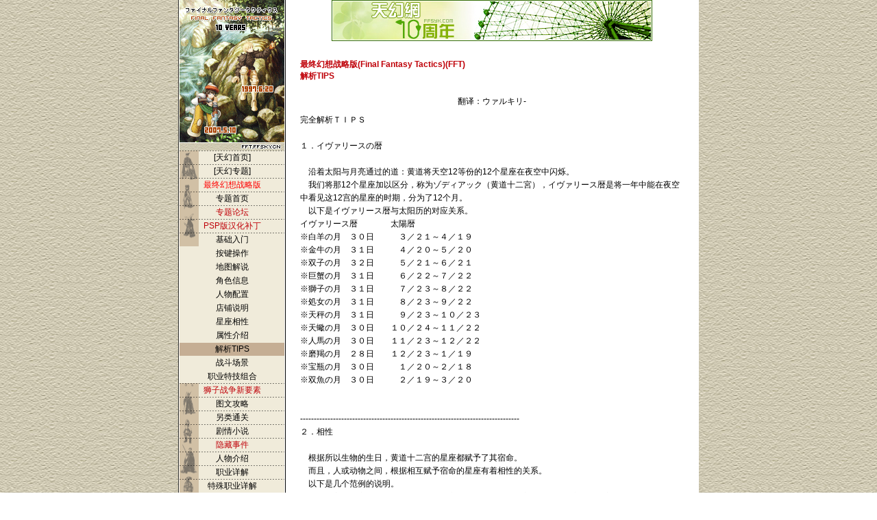

--- FILE ---
content_type: text/html
request_url: http://fft.ffsky.cn/tips.htm
body_size: 47965
content:
<!DOCTYPE html PUBLIC "-//W3C//DTD XHTML 1.0 Transitional//EN" "http://www.w3.org/TR/xhtml1/DTD/xhtml1-transitional.dtd">
<html xmlns="http://www.w3.org/1999/xhtml">
<head>
<meta http-equiv="Content-Type" content="text/html; charset=utf-8" />
<meta name="keywords" content="天幻网,FFSKY,SQUARECN,专题,FFT,最终幻想战略版,狮子战争,战略,战棋,战术,策略,最终幻想,松野泰己" />
<meta name="description" content="尘封的历史被打开，历史学家带你走进伊瓦利斯大陆的过去。
在战乱纷争的年代，有两个少年改变了历史。一个是智慧过人的迪利塔，一个是伸张正义的拉姆萨。他们在贵族挑起的不义之战中寻求真理，却发现曾经信任的长者，手中却握着名曰圣石的宝物，一个个变成了面目狰狞的野兽，也许这就是他们高贵权杖和华丽长袍下的本质。你不能要求一个少年在这样的环境下一尘不染，迪利塔的善良在吉克丹城砦被炸得灰飞烟灭，平民出身的孩子发誓要改写历史，要用尽他的智慧去践踏他所厌恶的贵族。而拉姆萨虽然经历一系列惨烈之事，却依然坚守信仰，为自己的亲人战斗到最后。
这就是命运，当坐在草地上吹着树叶的两个少年，最终走上了完全不同的人生道路，你会发现竟似曾相识。这是游戏也好，这是历史也好，这就是最终幻想战略版：Final Fantasy Tactics。" />
<title>解析TIPS-最终幻想战略版(Final Fantasy Tactics)(FFT)-FFSKY天幻网专题站(www.ffsky.cn)</title>

<script src="http://www.ffsky.cn/s/j/ajaxpl.js" type="text/javascript"></script>
<link href="http://FFT.ffsky.cn/main.css" rel="stylesheet" type="text/css" />
</head>
<body onload="showPL('8','FFT','1874',1);">
<div id="wrapper">
  <div id="header">
    <h1>最终幻想战略版(Final Fantasy Tactics)(FFT)<br />解析TIPS</h1>
    <ul class="skip">
      <li><a href="#content" accesskey="c" title="accesskey: C">跳到内容(C)</a></li>
      <li><a href="#navbar" accesskey="n" title="accesskey: N">跳到导航(N)</a></li>
    </ul>
    <script src="http://www.ffsky.com/ff/up.js" type="text/javascript"></script>
  </div>
  <div id="out-content">
    <div id="content-box">
      <div id="info">翻译：ウァルキリ-</div>
      <div id="content"><!--专题内容开始-->完全解析ＴＩＰＳ<br /><br />１．イヴァリースの暦<br /><br />　沿着太阳与月亮通过的道：黄道将天空12等份的12个星座在夜空中闪烁。<br />　我们将那12个星座加以区分，称为ゾディアック（黄道十二宮），イヴァリース暦是将一年中能在夜空中看见这12宫的星座的时期，分为了12个月。<br />　以下是イヴァリース暦与太阳历的对应关系。<br />イヴァリース暦　　　　太陽暦<br />※白羊の月　３０日　　　３／２１～４／１９<br />※金牛の月　３１日　　　４／２０～５／２０<br />※双子の月　３２日　　　５／２１～６／２１<br />※巨蟹の月　３１日　　　６／２２～７／２２<br />※獅子の月　３１日　　　７／２３～８／２２<br />※処女の月　３１日　　　８／２３～９／２２<br />※天秤の月　３１日　　　９／２３～１０／２３<br />※天蠍の月　３０日　　１０／２４～１１／２２<br />※人馬の月　３０日　　１１／２３～１２／２２<br />※磨羯の月　２８日　　１２／２３～１／１９<br />※宝瓶の月　３０日　　　１／２０～２／１８<br />※双魚の月　３０日　　　２／１９～３／２０<br /><br /><br />--------------------------------------------------------------------------------<br />２．相性<br /><br />　根据所以生物的生日，黄道十二宫的星座都赋予了其宿命。<br />　而且，人或动物之间，根据相互赋予宿命的星座有着相性的关系。<br />　以下是几个范例的说明。<br />　当十二宫的星座排成圆形的时候，相互之间连线能描绘出正方形的几个星座，与正方形上相邻顶点上的星座相互间相性差。<br />这个例子就是相互间相性差的时候。<br />　　（表省略）<br />　当十二宫的星座排成圆形的时候，相互之间连线能描绘出正三角形的几个星座，相性会比较好。<br />　这个例子就是相互间相性好的时候。<br />　　（表省略）<br />　另外，相对的几个星座，如果是同性的话相性非常差，如果是异性的话相性非常好。<br />　动物的场合，人类被分为男性与女性两种异性，动物之间被认为是同性。<br />　这个例子就是相互间相性极端的时候。<br />　　（表省略）<br />　像上面所说的那样，星座的相性是由十二宫的配置所决定的。<br />　相性会影响到损害值等效果数值或魔法成功率等效果确率。<br />　例如，用武器攻击的时候，相性好的话损伤会比普通时增加1/4，最好的话会增加1/2。相反相性差的话会减少1/4，最差的话会减少1/2。<br /><br />--------------------------------------------------------------------------------<br />３．相性一覧<br />（表省略）<br /><br />　动物的场合，无论人类是男性还是女性都被认为是异性，而动物与动物之间都被认为是同性。<br />--------------------------------------------------------------------------------<br />４．ＣＨＡＲＧ　ＴＩＭＥ（ＣＴ）<br /><br />　战斗是以称为ＣＨＡＲＧ　ＴＩＭＥ战斗的方式进行的。当ＣＴ倒数到１００的角色，就成为行动模式（ＡＴ模式），可以进行移动或行动的方式。<br />　ＣＴ是受ＳＰＥＥＤ（スピード）的值影响倒数的，ＳＰＥＥＤ的数值很大的话就能尽早进入ＡＴ模式。<br />　还有，武器攻击等行动选择指令「たたかう」的话马上就会实行，魔法等技能到发动仍需花费时间。<br />　这是因为魔法也有ＣＴ，当角色的ＡＴ模式终了以后，魔法的ＣＨＡＲＧ开始，ＣＴ倒数到１００以后就会发动。<br />　魔法的ＣＴ，有着各个魔法固有的ＳＰＥＥＤ数值倒数。<br /><br /><br />--------------------------------------------------------------------------------<br />５．ＡＴ顺序确认。<br /><br />　所谓ＡＴ（行动回合）的顺序，就是可以移动或行动的角色的顺序。<br />　我认为在战斗中要考虑到ＡＴ顺序的作战有很多。<br />　确认ＡＴ顺序的方法有以下几点：<br /><br />１． 当角色被光标所选择的时候，可以用画面左下所表示的状态的左上的数值来确认。<br /><br />２．选择技能时按方向键左右详细表示发动时间，就可以确认包括魔法发动的时间等顺序。<br /><br />３．在环境指令（当光标未选中人物时，按△键表示）中选择「アクティブターン」（行动回合），就能确认包括魔法发动时间在内的顺序。这个时候，根据顺序移动光标并按○键的话，就会选定光标所示的人物。<br /><br />４．在环境指令（当光标未选中人物时，按△键表示）中选择「ユニットリスト」（角色列表）时，角色就会以ＡＴ顺序排列。<br /><br />５．在地图上未选中人物的状况下，按ＳＴＡＲＴ键就可以用光标确认ＡＴ顺序。<br /><br /><br />--------------------------------------------------------------------------------<br />６．魔法的发动回合<br /><br />　当选择使用有ＣＴ的魔法的时候，有并列表示Ａｂｉｌｉｔｙ（技能名），Ｒｅｆ．（リフレク反射魔法），Ｍｐ（消費ＭＰ）以及ＴＵＲＮ（发动回合）等项目的菜单<br />　ＴＵＲＮ是按照行动顺序，表示在几时发动魔法。<br />　所以，ＴＵＲＮ的值会根据魔法咏唱时间和变动。<br />　到魔法咏唱终了以前，有一个角色行动的话ＴＵＲＮ就会表示为２，有两个角色的话ＴＵＲＮ就会表示为３。<br />　想要知道详细的行动顺序（在哪个角色行动之前发动）的话，请在选择魔法的时候按方向键左右可以看到ＡＴ顺序一览表。<br /><br /><br />--------------------------------------------------------------------------------<br />７．射程范围<br /><br />　当指定目标时，行动角色周围红色的地域就是射程范围。<br />　射程范围是可以指定目标的范围，由武器和技能所决定。<br />　普通的武器射程范围是１，但也有２以上的武器，像枪（２）或自动弓（４）。<br />　武器或技能使用在线帮助的话就可以确认射程范围。<br />　在线帮助显示「自分中心」（以自己为中心）的话，表示目标就固定在行动角色所在地域周围。<br />　还有，当记有「垂直２」等的时候，射程范围也有上下方向的极限。这时，表示在行动的角色所在的地域高度差２Ｈ以内也属于射程范围。<br /><br /><br />--------------------------------------------------------------------------------<br />８．効果范围<br /><br />　所谓的效果范围，就是在决定目标以前用黄绿色所表示的地域，是攻击或技能效果所涉及到的范围。<br />　例如，白魔法「ケアル」的效果范围是２，就会在所指定的目标角色（或者地域）与其周围４格的地域发动。<br />　武器的场合，效果范围只有１格地域。<br />　技能的场合因为各试各样，可以用在线帮助来确认。<br />　还有，在在线帮助中效果范围记有「垂直１」的时候，表示这时的效果范围是以所指定的目标所在地域高度上下１Ｈ以内的地域。<br />　在技能中，也有并不以范围内的全部地域发动效果，而是在范围内随机选择地域发动效果的技能。<br /><br /><br />--------------------------------------------------------------------------------<br />９．移动→行动<br /><br />　在ＡＴ（行动回合）分别能实行移动和行动指令各一次。<br />　在移动之后行动的时候，移动之后如果要使用魔法的话，有可能会因为远离射程范围而不可攻击，为了不至于如此，需要将射程范围考虑到在决定移动。<br />　移动在一经决定以后就不可以再取消了。<br /><br /><br />--------------------------------------------------------------------------------<br />１０．効果予想<br /><br />　所谓的効果予想，就是在确认效果范围的时候在画面下方所表示的，预想的损伤值或效果的成功概率。<br />　在効果予想中，ＨＰ损伤等，使数值变化的技能将会以以下的值来表示。<br />　&#12539;予想损害值或者回复值<br />　&#12539;成功概率<br />　在使用附加或解除状态异常的技能的时候，将会以以下的值来表示。<br />　&#12539;附加或解除状态异常<br />　&#12539;成功概率<br />　当状态异常有多个的时候，只会表示其中一个。<br />　在确认效果范围前看看预想的话，就能选择更有效率的方法。<br />　不论哪一种时候，都要考虑到目标的回避率Ｃ－ＥＶ、Ｓ－ＥＶ、ＡーＥＶ。（物理攻击时，如果目标装备了技能「装備武器ガード」的话也要考虑到武器的回避率）。<br />　但是，在附加或解除状态异常的时候，只有技能本身成功的难易，与回避率的数值无关。<br />　还有，当目标角色的装备了反应技能的时候，在敌人的状态下会表示出反应技能的名字。<br /><br /><br />--------------------------------------------------------------------------------<br />１１．目标的設定<br /><br />　像魔法等拥有ＣＴ的技能需要设定对象角色或地域。<br />角色　　目标固定为选定的角色。ＣＴ中目标移动的话效果范围也跟着移动。<br />地域　　目标固定为地域。发动的时，也会有效果范围内没有角色的时候。<br /><br /><br />--------------------------------------------------------------------------------<br />１２．算术<br /><br />　算术士以目标角色的数值进行计算发动魔法。<br />　有以下的特征。<br /><br />１．为了进行算术必须要学会对象「ＣＴ」「レベル」「Ｅｘｐ」「ハイト」中的一个，算法「５」「４」「３」「素数」中的一个最少２个技能。<br />２．会导出对象数值与算法相符的算术目标。<br />３．适用的是白魔法，黑魔法，时魔法，阴阳术。<br />４．无须咏唱咒文（无ＣＴ时间）即可发动魔法。<br />５．不消耗ＭＰ。<br />６．不会被リフレク技能反射。<br /><br />　例如，指定对象数值「レベル」，算法「５」，魔法黒魔法「ファイア」的话就会发动「レベル５ファイア」。这时就会以级数是５的倍数的角色为目标发动ファイア技能。<br />　算法有「３」「４」「５」「素数」几种。算法中「３」「４」「５」是表示对象数值的约数。<br />　例如，算法「３」就是以数值为３、６、９、１２、１５…的角色为目标。<br />　「素数」是以对象数值是素数的角色为目标。<br />　素数是比１大，除了１与其本身没有约数。<br />　以下是１００以内的素数。<br /><br />　２　３　５　７　１１　１３　１７　１９　２３　２９　３１　３７　４１　４３　４７　５３　５９　６１　６７　７１　７３　７９　８３　８９　９７<br /><br /><br />--------------------------------------------------------------------------------<br />１３．风水术<br /><br />　风水士所使用的「風水術」是利用栖息在地形中的神秘的力量攻击的技能。<br />　所以，使用术的角色所在的地形就决定了发动的技能。<br />　在使用风水术之前，用在线帮助观察角色所在地形就可以确认发动的技能。<br /><br /><br />--------------------------------------------------------------------------------<br />１４．需要道具的技能<br /><br />　在动作技能之中，有如果没有道具就不能使用的技能。<br />　就是道具士的「アイテム」技能，忍者的「投げる」技能，侍的「引き出す」技能。<br />　即使学会了这些技能如果没有所对应的道具的话也不能使用。<br />　例如，「ポーション」技能如果没有ポーション的话不能使用。<br />　而且，「アイテム」技能和「投げる」技能使用时将消费一个道具。<br />　「引き出す」技能的时候，使用技能的道具有损坏的可能。<br /><br /><br />--------------------------------------------------------------------------------<br />１５．弓，火枪，投掷道具<br /><br />　在使用弓，自动弓，火枪攻击的时候，如果在到达目标以前的轨道上有墙壁或其他角色等障碍物的话，就不会打中目标，而是击中障碍物。<br />　当効果予想的概率为0的时候，可能是在途中打到了障碍物的关系。<br />　在使用技能「アイテム投げ」（道具士的标准能力）时也一样。<br /><br /><br />--------------------------------------------------------------------------------<br />１６．Ｊｕｍｐ的规则<br /><br />　Ｊｕｍｐ是表示跳跃力的数值。<br />　可以跳上与ＪＵＭＰ值相同的高度，也可以跳过ＪＵＭＰ值的一半的沟地形。<br />　但在水平方向跳跃的时候，跳过去的地域的边缘的高度（不是地域本身的高度），与跳之前所处地域的高度，不能是相同的。<br />　举例来说，在高度是４。５Ｈ，就可以跳过高度低１Ｈ的斜面地域（边缘高度４Ｈ），而直接跳跃到离开一个地域的高度是４Ｈ的水平地域，而当在高度为４。５Ｈ时不能做跳跃移动跳过高度低１Ｈ的地域（边缘高度是５Ｈ）。在那个时候，会先降到沟底然后进行垂直跳跃的移动。<br />　在移动可能范围里，也要考虑到这样的ＪＵＭＰ规则再决定。<br /><br /><br />--------------------------------------------------------------------------------<br />１７．水地形<br /><br />　在地图中，有着河流或水路等会将角色浸泡在水中的地形。<br />　水地形有着以下的特征：<br /><br />　&#12539;因为不容易步行而使移动距离变短。<br />　&#12539;在水深为２Ｈ的地域停止的话，不可以行动。<br />　&#12539;动物有着不能入水的种类。<br /><br /><br />--------------------------------------------------------------------------------<br />１８．天气<br /><br />　受季节风的影响，依瓦利斯一年里雨季和干季会交替来到。<br />　　干季…双魚&#12539;白羊&#12539;金牛<br />　　雨季…双子&#12539;巨蟹<br />　　干季…獅子&#12539;処女&#12539;天秤&#12539;天蠍<br />　　雨季…人馬&#12539;磨羯&#12539;宝瓶<br />　天气的变化会带来以下的影响。<br /><br />１．雨很大时会影响到属性魔法的威力<br />　　　　　　炎属性…威力弱化<br />　　　雷&#12539;冷気属性…威力強化<br /><br />２．雨很大时沼泽地等地形将变的难走。<br /><br /><br />--------------------------------------------------------------------------------<br />１９．リフレク技能的反射<br /><br />　有异常状态「リフレク」的角色将会反射魔法。<br />　反射的位置，是以发动魔法的角色的位置相对，并以有「リフレク」技能的角色的位置为基点的点对称的位置。<br />　如下例所示。<br /><br />　&#12539;&#12539;&#12539;&#12539;効&#12539;&#12539;&#12539;&#12539;<br />　&#12539;&#12539;&#12539;&#12539;&#12539;&#12539;&#12539;&#12539;&#12539;<br />　&#12539;&#12539;&#12539;&#12539;&#12539;&#12539;効&#12539;&#12539;<br />　&#12539;&#12539;&#12539;リ□&#12539;&#12539;&#12539;&#12539;<br />　&#12539;&#12539;&#12539;&#12539;リ&#12539;&#12539;&#12539;&#12539;<br />　&#12539;&#12539;&#12539;&#12539;&#12539;&#12539;&#12539;&#12539;&#12539;<br />　&#12539;&#12539;魔&#12539;&#12539;&#12539;&#12539;&#12539;&#12539;<br /><br />在「魔」的位置以「□」为目标发动效果范围为２的魔法。<br />「リ」是有「リフレク」技能的角色，「効」是最终发挥魔法效果的地域。<br /><br /><br />--------------------------------------------------------------------------------<br />２０．陷阱<br /><br />　在战斗地图上，有着被称为「トラップ」（陷阱）的地域。<br />　当移动到安装着陷阱的地域时陷阱就会启动，并受到以下的效果。<br />　ステンニードル　　ＨＰ损伤<br />　眠りガス　　　　　异常状态「睡眠」<br />　デストラップ　　　异常状态「死の宣告」<br />　デジェネレーター　级数下降（Ｌｖ．－１）<br /><br /><br />--------------------------------------------------------------------------------<br />２１．被埋藏的道具<br /><br />　在战斗地图上，有着被称为「トラップ」（陷阱）的地域。<br />　陷阱大致上是为了保护被埋藏在那块地域的道具而安装的。<br />　如果装备了道具士的移动技能「アイテム発見移動」的话，就能避开陷阱而发现被埋藏的道具。<br />　在已经没有道具的地域，只会留下陷阱。<br /><br /><br />--------------------------------------------------------------------------------<br />２２．战死者的道具<br /><br />　战斗不能以后，在肉体消失之前会开始倒数。在终了之前如果仍没有回复战斗不能状态的话，肉体就会消失，不会在回到原来的样子。<br />　在没有水晶的时候，能回收装备着的道具。<br />　在变成宝箱的时候，自动的将回收消失的角色的一样装备，并放入宝箱中。<br /><br /><br />--------------------------------------------------------------------------------<br />２３．Ｆａｉｔｈ（信仰心）<br /><br />　Ｆａｉｔｈ（フェイス）是表示信仰神的心：信仰心的数值。<br />　Ｆａｉｔｈ的值越大就表示信心越深，能理解人的知识所不能解释的现象。<br />　所以，ＦＡＩＴＨ的值的高低影响到了魔法的威力和成功率。<br /><br />１．影响回复魔法的威力。<br />２．影响攻击魔法的威力。<br />３．影响解除状态异常魔法的成功概率。<br />４．影响引起状态异常魔法的成功概率。<br /><br />　还有，当ＦＡＩＴＨ值变大，信仰心过高的时候，会停止战斗，用队伍中离开。<br /><br />--------------------------------------------------------------------------------<br />２４．Ｂｒａｖｅ（勇気）<br /><br />　Ｂｒａｖｅ（ブレイブ）是表示勇于面对困难的心，勇气的数值。<br />　ＢＲＡＶＥ的值会有以下两点影响。。<br />　　１．反应技能的发动。<br />　　２．空手和一部分武器的攻击力。<br />　还有，当ＢＲＡＶＥ值变小，没有勇气的时候，会停止战斗，从队伍中离开。<br /><br />--------------------------------------------------------------------------------<br />２５．状态异常<br /><br />　状态异常有以下４个种类。<br />１．态势状态（行动）<br />２．辅助状态（有利）<br />３．障碍状态（不利）<br />４．体力障碍状态（ＨＰ减少）<br />５．其他（不能说是有利或不利）<br /><br />　以下是一些简单的解说。<br /><br />１．态势状态<br />　チャージ中　技能发动的准备。例：咏唱魔法中。<br />　詩い踊り中　持续唱歌或跳舞的状态。歌或舞到下次ＡＴ前都会持续下去。<br />　防御中　　　采取防御体式的状态。选择「行動」＞「防御」。<br /><br />２．補助状态<br />　レビテト　　浮游移动。<br />　リレイズ　　战斗不能自动回复。<br />　透明　　　　移动不会被发现。<br />　リジェネ　　慢慢回复ＨＰ。<br />　プロテス　　物理防御力上升。<br />　シェル　　　魔法防御力上升。<br />　ヘイスト　　速度上升。<br /><br />３．障碍状态<br />　睡眠　　　　不可移动或行动。<br />　毒　　　　　慢慢的减少ＨＰ。<br />　暗闇　　　　攻撃命中率下降。<br />　オイル　　　炎属性变成弱点。<br />　石化　　　　不可移动或行动。<br />　混乱　　　　进行胡乱的行动。<br />　沈黙　　　　不可咏唱魔法。<br />　カエル　　　行动受到制限，变弱。<br />　スロウ　　　速度下降。<br />　ストップ　　不可移动或行动。<br />　ドンムーブ　不可移动。<br />　ドンアクト　不可行动。<br />　死の宣告　　倒数结束后变成战斗不能状态。<br />　吸血　　　　变成吸血鬼的状态。<br />　アンデッド　不可用普通的方法回复ＨＰ。<br />　チキン　　　只顾逃跑。<br />　チャーム　　混乱，将我方认为是敌人。<br />　勧誘　　　　将我方人员变成敌人。<br /><br />４．体力障碍状态<br />　瀕死　　　　ＨＰ过于低下。<br />　戦闘不能　　到消失位置的倒数。<br /><br />５．其他<br />　バーサク　　攻击力变高，自动战斗。<br />　イノセン　　信仰心变低魔法的效果减少，实行时与被实行时两方面。<br />　フェイス　　信仰心变高魔法的小工增大，实行时与被实行时两方面。<br />　リフレク　　魔法反射，攻击与回复两方面的魔法反射。<br /><br />　引起与解除状态异常的方法，请参考技能，道具，状态异常等的在线帮助。<br /><br />--------------------------------------------------------------------------------<br />２６．死亡倒计时<br /><br />　变成战斗不能之后会开始倒计时，当倒数到0之后，肉体会消失，之后留下水晶或宝箱。<br />　肉体消失之后还有回复原样的方法。<br />　在消失之前使用道具「フェニックスの尾」或白魔法「レイズ」等可以回复战斗不能状态。<br />　倒数的速度，是由变成战斗不能状态的角色的ＳＰＥＥＤ所影响的。<br /><br />--------------------------------------------------------------------------------<br />２７．属性<br /><br />　所谓的属性，是根据构成万事万物的元素与圣暗的秩序和混沌所决定的事物特征。<br />　元素和圣暗合起来一共有炎　雷　冷　风　地　水　圣　暗八个属性。<br />　并不是万物万事都持有属性，但在道具或角色中有对属性有着特殊的效果。<br />　关于那些效果做如下说明。<br />吸收…吸收属性的效果。<br />　　　例如，吸收冷气的角色在受到冷气属性的「ブリザド」的攻击时，会回复ＨＰ。<br />無効…属性的效果无效化。<br />　　　例如，雷无效的角色即使受到雷属性魔法「サンダー」的攻击也不会给与损害。<br />半減…半减属性的效果。<br />弱点…增大属性的效果。<br />　　　例如，炎弱点的角色在受到炎属性的魔法「ファイア」的攻击时损伤会变的比普通时更大。<br />強化…强化属性的效果。<br />　　　例如，在使用属性魔法的时候给于的损伤会变大。<br /><br />--------------------------------------------------------------------------------<br />２８．装備<br /><br />　关于装备的部位，道具种类，效果的说明。<br /><br />右手&#12539;左手<br />　装备武器。<br />　武器有使攻击力上升的效果。<br />　如果装备了支援技能「装備武器ガード」的话，武器的回避率也要考虑到回避物理攻击中。<br />通常　　　哪一边都是单手的武器。<br />盾装備　　武器与盾<br />二刀流　　可以二刀流的武器２把<br />両手持ち　可以两手握的武器双手装备（专用武器经常是双手的）<br />　能不能装备盾，武器的装备方式，可以装备的武器种类，根据职业与所装备的支援技能的不同而不同。<br /><br />頭<br />　装备帽子或头盔等。<br />　装备在头上的道具，有使ＨＰ和ＭＰ上升的效果。<br />　可以装备的道具种类，由职业和装备的支援技能有关。<br />　如果装备了「重装備可能」的技能的话，哪个职业都能装备头盔。<br /><br />体<br />　装备衣服，铠，袍等。<br />　装备在身上的道具，有使ＨＰ和ＭＰ上升的效果。<br />　可以装备的道具种类，由职业和装备的支援技能有关。<br />　如果装备了「重装備可能」的技能的话，哪个职业都能装备铠。<br /><br />アクセサリー<br />　装备鞋，指环，披风等。<br />　饰品有使数值上升的物品，有防止异常状态的物品等拥有特殊的效果的东西。<br />　例如，如果装备「バトルブーツ」的话ＭＯＶＥ值就会＋１。<br /><br />　如果观看道具的在线帮助（在选择道具的时候等按ＳＥＬＥＣＴ键），就可以确认性能和可以装备的职业等。<br /><br />--------------------------------------------------------------------------------<br />２９．转职<br /><br />　战斗中，当获得ＪＰ后，职业的等级就会上升。<br />　在职业的等级条件符合以后，就可以转职成新的职业。<br />　例如，为了转职成「白魔道士」，「アイテム士」的职业等级需要２级。<br />　其中，「見習い戦士」和「アイテム士」不需要特定的条件也可以转职。<br />　当「見習い戦士」的职业等级到达２级时就能转职成「ナイト」「弓使い」，当「アイテム士」的职业等级到达２级时就是转职成「白魔道士」「黒魔道士」。<br />　其他的转职条件就请自己探索吧。<br /><br />--------------------------------------------------------------------------------<br />３０．职业本身所持有的技能<br /><br />　以下的职业，即使不装备支援技能，一开始就会拥有以下的能力。<br />　　アイテム士　アイテム投げ（射程范围变大）<br />　　モンク　　　格闘（空手的攻击力变大）<br />　　話術士　　　まじゅう語（可以对怪物用话术）<br />　　忍者　　　　二刀流（双手装备不同武器）<br />　另外，不可以重复装备支援能力（即使不装备也拥有的能力）。<br />　还有，动物不能装备技能，但会发动反应技能「カウンター」，也有持有像飞行移动等特殊的移动能力的动物。<br /><br />--------------------------------------------------------------------------------<br />３１．获得ＪＰ<br /><br />　要使职业等级上升，学会技能，需要职业点（ＪＰ）。<br />　职业的等级是该职业到目前为止所获得的ＪＰ的总计（ＴＯＴＡＬ）的值，如果超过ＮＥＸＴ的值的话就上升１级。<br />　技能是由获得的ＪＰ的量相对应来学习的。要学会技能的话，需要减去相当点数的ＪＰ（对ＴＯＴＡＬ没有影响）。<br />　ＪＰ在以下场合可以获得。<br />１．参加战斗的自己的行动成功。（那时获得职业的ＪＰ）<br />２．参加战斗的伙伴行动成功。（获得少量与该伙伴相同的职业的ＪＰ）<br />３．在酒场进行依赖。（参加依赖时的职业获得ＪＰ）<br /><br />--------------------------------------------------------------------------------<br />３２．技能的种类<br /><br />　技能分为以下４个种类。<br />アクション　　行动技能，实行行动。<br />リアクション　反应技能，被攻击时等发动。<br />サポート　　　支援技能，追加特殊的能力。<br />ムーブ　　　　移动技能，与移动想关的能力，效果。<br />　对各种职业来说，可以学会含有那个职业特征的技能。<br /><br />--------------------------------------------------------------------------------<br />３３．装备技能<br /><br />　学会的技能，除了现在职业的行动技能以外，如果不装备的话不会有效果。<br />　可以装备的，为职业技能（职业的行动技能的一种），反应技能，支援技能，移动技能各一。<br />　装备的顺序如下所示。<br />１．获得ＪＰ。（想学会的技能所属的职业的ＪＰ）<br />２．用ＪＰ交换，学会技能。（ＪＰ减少）<br />３．装备技能。（行动技能是各职业的职业技）<br /><br />--------------------------------------------------------------------------------<br />３４．反应技能的发动<br /><br />　「リアクション」是反应的意思，所谓的反应技能，就是在成为别的角色的目标的时候立刻发动的技能。<br />　如果被攻击的话就反击，如果频死的话就使用ポーション回复ＨＰ。<br />　效果和发动条件等请参照在线帮助。<br /><br />--------------------------------------------------------------------------------<br />３５．回避率<br /><br />　表示回避率的数值如下所示。<br />Ｗｅｐ．Ｐｏｗｅｒ<br />　Ｒ／右边的数值　　右手装备武器的回避率<br />　Ｌ／右边的数值　　左手装备武器的回避率<br />Ｃ－ＥＶ　　　　　角色固有的回避率<br />Ｓ－ＥＶ　　　　　装备的盾的回避率<br />Ａ－ＥＶ　　　　　装备的饰品的回避率<br />　武器的回避率，只在装备了反应技能「装備武器ガード」的时候有效，是物理攻击的回避率。<br />　其他的回避率，是物理攻击或魔法攻击，两方面的数值。<br />　根据各种的因素和回避率来进性命中判定，如果没有命中的话，就变成回避成功（攻击失败「ミス」「ガード」）。<br /><br />--------------------------------------------------------------------------------<br />３６．技能的在线帮助<br /><br />　在学习的时候或使用的时候，选择技能的时候有很多。<br />　在那个时候按ＳＥＬＥＣＴ键的话，就会表示在线帮助，可以确认效果等。<br />　现在说明在帮助信息中的省略语。主要是关系行动技能的略语。<br />射程　…射程範囲的略语。表示从行动中的角色开始可以指定哪个地域为目标。<br />　　　　以自己为中心的时候会将自己变成目标。<br />垂直　…表示射程效果，射程范围或效果范围的最大垂直方向，用高度单位Ｈ表示。<br />効果　…効果范围的略语。使用技能的时候，表示以目标为中心涉及到的地域（在指定方向的时候可以攻击几个地域）<br />　　　　只有目标一个地域的时候为１。只对我方有效的时候只对范围内的我方发挥效果，只对地方有效的时候只对范围内的敌方发动效果。<br />ＭＰ　…表示消费的ＭＰ。<br />ＳＰ　…Ｓｐｅｅｄ的略语。魔法和角色一样按ＳＰＥＥＤ的值ＣＨＡＲＧ，ＣＨＡＲＧ终<br />　　　　了时发动。也就是说ＳＰＥＥＤ的值越大，就越早发动。<br />→　　…表示能被状态异常「リフレク」技能反射的魔法。<br />算術可…表示可以用做算术的魔法。<br />付加　…表示附加的目标异常。<br />解消　…表示解除的状态异常。<br /><br />--------------------------------------------------------------------------------<br />３７．道具的在线帮助<br /><br />　在装备的时候，或者从商店购入的时候有很多需要选择道具的时候。<br />　在那个按ＳＥＬＥＣＴ键的时候，就会表示在线帮助，可以确认性能等事项。<br />　现在对帮助信息里的省略表现进行说明。<br />攻撃力　　…表示武器的攻击力，数值越大表示越强力的武器。<br />回避率　　…表示武器的回避率。在装备了支援技能「装備武器ガード」时，表示武器回避　　　　　　　<br />　　　　　　物理攻击的概率。<br />物理　　　…表示与物理攻击相关的数值。<br />魔法　　　…表示与魔法攻击相关的数值。<br />Ｓ&#12539;ＥＶ　…盾的攻击回避率。<br />Ａ&#12539;ＥＶ　…饰品的攻击回避率。<br />ＡＴ　　　…装备时攻击力增加的数值。<br />Ｍｏｖｅ　…装备时移动能力增加的数值。<br />Ｊｕｍｐ　…装备时跳跃力增加的数值。<br />Ｓｐｅｅｄ…装备时速度增加的数值。<br />ＨＰ　　　…装备时ＨＰ增加的数值。<br />ＭＰ　　　…装备时ＭＰ增加的数值。<br />射程　　　…表示武器的射程范围。枪或弓等的射程被记为大于１。<br />二刀流可　…表示装备了「二刀流」技能双手可以装备的武器。<br />両手可　　…表示装备了「両手持ち」技能可以双手握的武器。<br />両手専用　…表示一定要双手装备的武器。<br />解消　　　…使用时，解除目标状态异常。<br />付加　　　…使用时，附加目标状态异常。<br />属性　　　…武器攻击的属性。<br />吸収　　　…装备中，有着吸收效果的属性。吸收后，会回复ＨＰ。<br />　　　　　　例如，吸收炎的话承受「ファイア」攻击就会回复ＨＰ。<br />無効（無効～で）…装备中，即使受到攻击也没有损伤效果的属性。<br />半減　　　…装备中，有受到攻击时损伤减半效果的属性。<br />弱点　　　…装备中，有受到攻击时损伤变大效果的属性。<br />強化　　　…装备中，有攻击时威力增强效果的属性。<br />永久　　　…装备中，一直附加的状态异常。<br />無効（～無効で）…装备中，可以完全防止的状态。<br />ステータス異常名（のみで）…装备中，战斗开始时所附加的状态异常，战斗中装备变更的　　　　　　　　　　　　　　　　　　　　　　　　　　　　<br />　　　　　　　　　　　　　　话不再附加。<br />魔法発動　…使用时，有时会发动的魔法。<br />見見　　　…见习战士能不能装备。<br />アア　　　…道具士能不能装备。<br />騎騎　　　…骑士能不能装备。<br />弓弓　　　…弓使能不能装备。<br />モモ　　　…格斗家能不能装备。<br />白白　　　…白魔道士能不能装备。<br />黒黒　　　…黒魔道士能不能装备。<br />時時　　　…時魔道士能不能装备。<br />召召　　　…召唤士能不能装备。<br />盗盗　　　…盗贼能不能装备。<br />話話　　　…话术士能不能装备。<br />陰陰　　　…阴阳士能不能装备。<br />風風　　　…风水士能不能装备。<br />竜竜　　　…龙骑士能不能装备。<br />侍侍　　　…侍能不能装备。<br />忍忍　　　…忍者能不能装备。<br />算算　　　…算术士能不能装备。<br />詩詩　　　…吟遊诗人能不能装备。<br />踊踊　　　…舞者能不能装备。。<br />　道具基本上分为以下几类。<br />１．攻击时，被攻击时发挥能力。（武器，盾，饰品）<br />２．装备时就能发挥效果。（防具，饰品）<br />３．使用时就是发挥效果。（使用道具，武器）<br /><br />--------------------------------------------------------------------------------<br />３８．动物蛋<br /><br />　动物就算是有一只，有时也会产蛋。<br />　像移动等，经过一定程度的天数的话，蛋就会孵化生下动物。<br />　是与产下蛋的动物相同，或同种动物。在蛋孵化以前并不知道会生下什么。<br />　只要放任不管的话，动物就会不断的产蛋，不想要的动物或蛋就「除名」吧。<br /><br />--------------------------------------------------------------------------------<br />３９．酒场<br /><br />　在都市或城市等据点有酒场，可以实行听闻流传在世间的「噂話」指令和派遣角色的「儲け話」指令。<br />　所谓的「噂話」、就是在人们之间相互传递的话，可以得到事件等的情报。<br />　「儲け話」是由酒场的老板做为中介，派遣角色进行探索或工作依赖等。<br />　依赖的顺序如下所示。<br />　　１．询问依赖内容<br />　　２．接受工作<br />　　　　　决定所派遣的角色<br />　　　　　决定派遣天数<br />　　３．派遣（要付钱）<br />　　４．派遣的角色回归<br />　　５．听报告<br />　依赖也有需要费用的。<br />　派遣接受依赖的角色。为了让工作成功，所派遣的角色的能力（级别，ＢＲＡＶＥ，ＦＡＩＴＨ）很重要。还有，根据工作的内容，也会受职业的影响。<br />　经过了派遣天数归还的角色，要在同一家酒店里听报告。<br />　在接受了工作的报告以后，派遣的角色有入手的报酬和ＪＰ表示。<br />　另外，工作的成功的程度，如果有大成功的记录，将会发现财宝或密境。已发现的财宝或密境可以在「ブレイブストーリー」中确认，根据得到的数量，将会得到マスター的称号。<br /><br />--------------------------------------------------------------------------------<br />４０．商店<br /><br />　都市或城市等据点里有商店，可以实行道具买卖的指令。<br />１．购入<br />　购入道具。即使是相同的商店也会不断的增加商品。<br />２．卖出<br />　把拥有的道具卖出换去金钱。按店价的一般卖出。<br />３．试装室<br />　将商店中的商品实际装备并购入。同时也可以将道具栏或装备的道具卖出。<br />４．离开商店<br />　离开商店，回到世界地图画面。<br />　对商店内所使用的略语的说明。<br />ＷａｒＦｕｎｄｓ…总军资金。<br />Ｐｒｉｃｅ　　　…购入时的买价，卖出时的卖价。<br />ＡＬＬ　　　　　…道具栏，装备中的道具所拥有的总数。<br />ＥＱＰ．　　　　…装备的道具数量。<br />Ａｃｃｏｕｎｔ　…试装中的道具的总价。也表示军资金和差额。<br /><br />--------------------------------------------------------------------------------<br />４１．战士雇佣所<br /><br />　在都市或城市等据点里，有战士雇佣所。<br />　在战士雇佣所里，可以雇佣Ｌｖ．１的见习的战士。<br />　只是看看的话是不要钱的，当在意的角色出现之前，可以一直更换。<br />　还有，在有动物加入的时候，可以变更名字。<br /><br />--------------------------------------------------------------------------------<br />４２．毛皮骨肉店<br /><br />　有些时期，在贸易都市里有毛皮骨肉店出现。<br />　毛皮骨肉店是以动物为材料进行道具的制造或贩卖的工会。<br />　学会支援技能「密猟」并装备是入店的条件。<br />　当装备了「密猟」打倒动物时，其尸体会让毛皮骨肉店回收，并以此来制造道具。<br />　道具的买价是普通商店的半价，可以很便宜的买入。<br />　还有，据说有只有在毛皮骨肉店才能入手的道具。<br />　因为毛皮骨肉店是使用密猎的动物为材料制造的道具，所以商品数是有限的。<br />　「Ｓｔｏｃｋ」的数值是毛皮骨肉店的在库数量，如果密猎动物的话，对应的道具的在库数就会增加。<br />　但是，哪种动物是哪种道具的材料听说是秘密。<br /><br />--------------------------------------------------------------------------------<br />４３．关于□键的操作<br /><br />　关于□键，可以起到一些达成便利的机能的作用。<br /><br />１．重读消失的信息。<br />　在页面操作的时候，在信息消失以前按住□键按方向键上的话，就会表示出消失的部分。<br /><br />２．道具列表的页面操作。<br />　当拥有的道具种类太多的时候，不仅可以一行一行的移动，按住□键并按方向键上下的话，可以以页为单位进行操作。<br /><br />３．在战斗地图中操作识别敌我方。<br />　在战斗地图中没有表示任何角色的状态下按□键的话，会发现敌我方的亮色不一样。而且，按方向键操作的话可以对地图进行造作。<br /><!--专题内容结束--></div>
      <div id="comment" >
      </div>
    </div>
    <div id="navbar">
      <ul id="nav">
        <li><a href="http://www.ffsky.com">[天幻首页]</a></li>
        <li><a href="http://www.ffsky.cn">[天幻专题]</a></li>
        <li><a href="http://www.ffsky.cn/zhuantiDetail.aspx?ID=63"><strong>最终幻想战略版</strong></a></li>
        <li><a href="index.html">专题首页</a></li>
<li><a href="http://bbs.ffsky.com/bbs.aspx?bid=6" target="_blank" ><font color=#bf0008>专题论坛</font></a></li>
<li><a href="chinese.htm"><font color=#bf0008>PSP版汉化补丁</font></a></li>
<li><a href="basic.htm">基础入门</a><ul><li><a href="controller.htm">按键操作</a></li>
<li><a href="b_map.htm">地图解说</a></li>
<li><a href="b_state.htm">角色信息</a></li>
<li><a href="b_formation.htm">人物配置</a></li>
<li><a href="b_shop.htm">店铺说明</a></li>
<li><a href="zodiac.htm">星座相性</a></li>
<li><a href="elemental.htm">属性介绍</a></li>
<li class="current"><a href="tips.htm">解析TIPS</a></li>
<li><a href="b_battle.htm">战斗场景</a></li>
<li><a href="luntan5.htm">职业特技组合</a></li>
</ul></li>
<li><a href="http://bbs.ffsky.com/disp.aspx?ID=1630783&bid=6" target="_blank" ><font color=#bf0008>狮子战争新要素</font></a></li>
<li><a href="guide.htm">图文攻略</a></li>
<li><a href="yarikomi.htm">另类通关</a></li>
<li><a href="/storyline1.htm">剧情小说</a></li>
<li><a href="secret_event.htm"><font color=#bf0008>隐藏事件</font></a></li>
<li><a href="jinbutsu.htm">人物介绍</a></li>
<li><a href="job.htm">职业详解</a></li>
<li><a href="special.htm">特殊职业详解</a></li>
<li><a href="monster.htm">怪物详解</a></li>
<li><a href="status.htm">异常状态</a></li>
<li><a href="weapon.htm">武器一览</a></li>
<li><a href="sheild.htm">盾牌一览</a></li>
<li><a href="headgear.htm">头盔一览</a></li>
<li><a href="armor.htm">铠服一览</a></li>
<li><a href="accessories.htm">饰品一览</a></li>
<li><a href="item.htm">道具一览</a></li>
<li><a href="syoppu.htm">商店资料</a></li>
<li><a href="network.htm"><font color=#bf0008>联机通信</font></a></li>
<li><a href="rea.htm">稀有物品入手</a></li>
<li><a href="kakure.htm">战场隐藏宝物</a></li>
<li><a href="map.htm">世界地图</a></li>
<li><a href="research_100.htm">成长补正揭秘</a></li>
<li><a href="research_Catch.htm">投掷武器揭秘</a></li>
<li><a href="research5.htm">特殊随机战斗</a></li>
<li><a href="ss.htm">仕事研究揭秘</a></li>
<li><a href="hikyou_zaihou.htm">秘境财宝</a></li>
<li><a href="uwasa.htm">酒吧传闻</a></li>
<li><a href="research3.htm">秘技一览</a></li>
<li><a href="lost.htm"><font color=#bf0008>狭间的虚史</font></a></li>
<li><a href="artwork.htm">原画设定</a></li>
<li><a href="wallpaper.htm">精致壁纸</a></li>
<li><a href="fft_ffall.htm">本作与历代FF</a></li>
<li><a href="edit.htm">职业修改方法</a></li>
<li><a href="ost.htm">原声音乐</a></li>
<li><a href="link.htm">Ｔ站链接</a></li>
<li><a href="http://bbs.ffsky.com/disp.aspx?ID=1431163&bid=6" target="_blank" ><font color=#bf0008>常见问题</font></a></li>
<li><a href="http://bbs.ffsky.com/showforum.aspx?forumid=6&filter=digest" target="_blank" >论坛精华</a></li>

        <li><strong>专题搜索</strong></li>
        <li><form id="searchForm" action="http://www.ffsky.cn/zhuantiSearch.aspx" method="get" target="_blank"><input id="keyword" type="text" name="keyword" value="" size="10"/>    <select id="SAREA" name="SAREA">
        <option value="main">正文</option>
        <option value="comment">备注</option>
        <option value="title">标题</option>
    </select>  <br/>
    				<input id="Submit1" type="submit" value="开始搜索本专题" />
    				<input type="hidden" name="ID" value="63" />
   						</form></li>
      </ul>
    </div>
  </div>
</div>
<div id="footer">
  <p>&copy; 1999-2006 天幻网 FFSKY All rights reserved.</p>
  <p><a href="http://www.ffsky.com/">www.ffsky.com</a>(主站) | <a href="http://www.ffsky.cn/"> www.ffsky.cn</a>(专题)</p>
  <script src="http://www.ffsky.cn/counter.aspx?ID=63&PID=1874" type="text/javascript"></script>
</div>
<script src="http://www.google-analytics.com/urchin.js" type="text/javascript">
</script>
<script type="text/javascript">
_uacct = "UA-360630-3";
urchinTracker();
</script>
</body>
</html>


--- FILE ---
content_type: text/html; charset=utf-8
request_url: http://www.ffsky.cn/counter.aspx?ID=63&PID=1874
body_size: 286
content:

document.write("<script>var zhuantiID=63;var PID=1874;</script>")
document.write("<script type=\"text/javascript\" src=\"http://www.ffsky.com/zhuanti/counter.ashx?zhuantiid="+zhuantiID+"&PID="+PID+"&referer="+escape(document.referrer)+"&screenwidth="+(screen.width)+"\"></script>")


--- FILE ---
content_type: text/html; charset=utf-8
request_url: http://fft.ffsky.cn/discuss.aspx?sid=0.4433630163810698&id=1874&CurPage=1&abbr=FFT&d=8
body_size: 1162
content:

<h2>评论：</h2>
<ol>

    <li>
        <strong>shaojingboon</strong> 7/3/2007 5:35:00 PM 说：
        为什么我ＪＰ怎么高，可是要学的技能确是暗的，没法点？（已经是对应职业了）
    </li>
  
    <li>
        <strong>MyStyle</strong> 7/30/2006 7:17:00 AM 说：
        应该是SELECT吧
    </li>
  
    <li>
        <strong>catz</strong> 7/19/2005 5:17:00 PM 说：
        ＳＬＥＴＥＲ键是什么键？
    </li>
  
</ol>
<!-- 翻页 -->
<p class="comment-page">页次 1 / 1 共 3条 <strong>1</strong> 
</p>
<p class="post-area">
用户名<input class="discussTB" name="plusername" id="plusername" type="text" value="" /> 密码<input class="discussTB" name="plpassword" id="plpassword" type="password" value=""/><br />
正&nbsp;&nbsp;文<textarea name="plmain" cols="20" rows="2"class="discussTB" id="plmain" ></textarea> <br />
验证码<input class="discussTB" name="checknumber" type="text" value="" id="checknumber" /> <img src="randpic.aspx?rnd=54776" class="checkpic" alt="验证" />
<input type="button" value="发表评论" onclick="PostPL('8','FFT','1874')" /> <br />

</p>

--- FILE ---
content_type: text/css
request_url: http://fft.ffsky.cn/main.css
body_size: 2876
content:
html, body, #header h1, #nav, #nav ul, #comment h2, #comment ol, #comment h3, #comment p, .comment-page, #footer p {
	margin: 0;
	padding: 0;
}
html, body {
	height: 100%;
	text-align: center;
	font: 12px/1.6 Simsun, Verdana, sans-serif;
	background: #fff url(navbar/bg.gif) repeat;
	color: #000;
}
#wrapper {
	width : 760px;
	min-height: 100%;
	margin: auto;
	text-align: left;
	background: #fff url(navbar/sidebar.gif) repeat-y left;
}
* html #wrapper {
	height: 100%;
}
#header {
	height: 60px;
	width: 560px;
	float: right;
	margin-right: 22px;
	display: inline;
	position: relative;
	text-align: center;
}
#header h1 {
	font-size: 12px;
	line-height: normal;
	position: absolute;
	text-align: left;
	bottom: -60px;
	left: 0;
	color: #bf0008;
}
#header img {
	display: block;
	margin: auto;
}
#out-content {
	padding: 0 0 70px;
}
#out-content:after {
  clear: both;
  display: block;
  font: 1px/0px serif;
  content: ".";
  height: 0;
  visibility: hidden;
}
* html #out-content {
	height: 1%;
}
#info {
	line-height: 3;
	text-align: center;
}
#navbar {
	float: left;
	background: url(navbar/titlelogo.gif) no-repeat center top;
	width: 153px;
	padding-top: 220px;
	margin-left: 2px;
	display: inline;
	position: relative;
	top: -60px;
	font-size: 12px;
}
#nav, #nav ul {
	list-style: none;
	text-align: center;
}
#nav {
	background: url(navbar/dotline.gif) repeat-x bottom;
	padding-bottom: 1px;
}
#nav li a {
	color: #000;
	text-decoration: none;
	display: block;
	width: 100%;
}
#nav strong {
	display: block;
	width: 100%;
	color: Red;
	font-weight: normal;
}
#nav .current ul a {
	background: #f0ebda;
}
#nav a:hover, #nav .current a, #nav .current ul a:hover {
	background: #c5ae94;
}
#nav li {
	background: url(navbar/dotline.gif) repeat-x top;
	position: relative;
	padding-top: 1px;
}
#nav li li {
	background: none;
}
#nav ul {
	background: #f0ebda;
}
#content-box {
	float: right;
	width: 560px;
	margin-right: 22px;
	margin-top: 70px;
	margin-bottom: 85px;
	display: inline;
	overflow: visible !important;
	overflow: hidden;
}
#footer {
	height: 70px;
	font: 12px/20px Verdana, Simsun, sans-serif;
	margin: -70px auto 0;
	width : 755px;
	background: url(navbar/footer.gif) no-repeat left bottom;
}
#footer a {
	color: #000;
}
#footer p {
	padding-left: 153px;
}
.skip {
	display: none;
}
/* font style */
#comment {
	font-size: 12px;
	color: #666;
	padding-top: 20px;
}
#comment h2 {
	font-size: 14px;
}
#comment a {
	color: Maroon;
}
#comment ol {
	list-style: none;
}
#comment ol li {
	border: 1px solid #ccc;
	margin: 10px 0;
	padding: 10px;
}
#comment h3 {
	font-size: 12px;
	display: inline;
}
.comment-time {
	display: inline;
	margin-left: 24px;
}
.comment-page {
	text-align: right;
}
